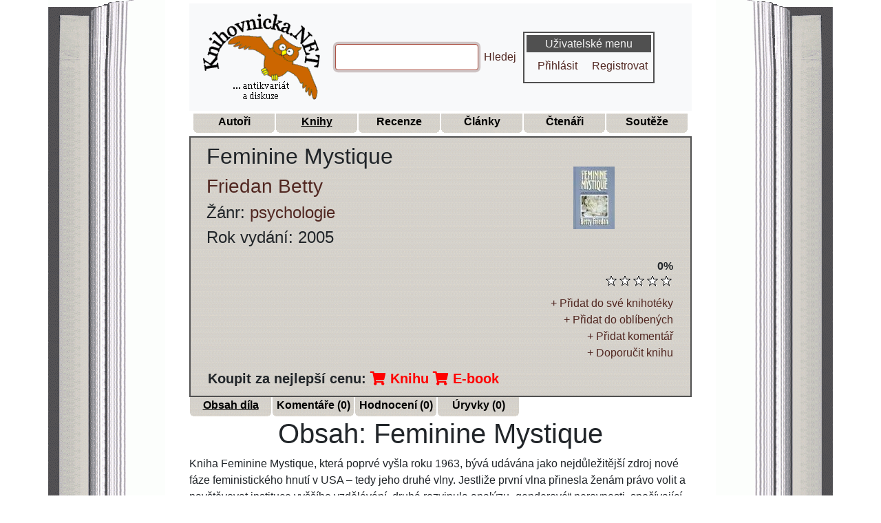

--- FILE ---
content_type: text/html; charset=UTF-8
request_url: https://www.knihovnicka.net/kniha/26220-feminine-mystique-friedan-betty/obsah-dila/
body_size: 4820
content:


<!doctype html>
<html lang="cs">

<head>
    <title>Feminine Mystique - Friedan Betty | Knihovnicka.NET</title>
<meta name="keywords" content="Feminine Mystique kniha">
<meta name="description" content="Obsah a anotace knihy Feminine Mystique spisovatele Betty Friedan. Veškeré informace o knize pro váš čtenářský deník na jednom místě. Od čtenářů knihovničky.">
<meta property="og:type" content="website">
<meta property="og:title" content="Feminine Mystique - Friedan Betty | Knihovnicka.NET">
<meta property="og:description" content="Obsah a anotace knihy Feminine Mystique spisovatele Betty Friedan. Veškeré informace o knize pro váš čtenářský deník na jednom místě. Od čtenářů knihovničky.">
<meta property="og:url" content="https://www.knihovnicka.net/kniha/26220-feminine-mystique-friedan-betty/obsah-dila/">
<meta property="og:image" content="https://www.knihovnicka.net/data/obr/knihy/26220-feminine-mystique-friedan-betty.jpg">
<meta property="og:site_name" content="Knihovnicka.NET">
<link rel="canonical" href="https://www.knihovnicka.net/kniha/26220-feminine-mystique-friedan-betty/obsah-dila/">
        <meta http-equiv="Content-Type" content="text/html; charset=utf-8">
    <meta name="viewport" content="width=device-width, initial-scale=1">
    <link rel="stylesheet" type="text/css" href="https://www.knihovnicka.net/css/knihovnicka.min.css">
    <link rel="stylesheet" type="text/css" href="https://www.knihovnicka.net/css/hvezdy.min.css">
    <link rel="stylesheet" type="text/css" href="https://www.knihovnicka.net/css/book.min.css">
    <!--[if IE]>
    <link rel="stylesheet" type="text/css" href="https://www.knihovnicka.net/css/ie_behavior.css" />
    <![endif]-->
    <link rel="stylesheet" type="text/css" href="https://www.knihovnicka.net/css/fontawesome/css/fontawesome-all.min.css">
    <link rel="stylesheet" type="text/css" href="https://www.knihovnicka.net/css/my-theme.min.css">
    <link rel="shortcut icon" href="https://www.knihovnicka.net/data/obr/favicon.ico">
    <link rel="alternate" title="Knihovnicka.NET RSS - autoři" href="https://www.knihovnicka.net/rss/autori.xml" type="application/rss+xml">
    <link rel="alternate" title="Knihovnicka.NET RSS - knihy" href="https://www.knihovnicka.net/rss/knihy.xml" type="application/rss+xml">
    <link rel="alternate" title="Knihovnicka.NET RSS - recenze" href="https://www.knihovnicka.net/rss/recenze.xml" type="application/rss+xml">
    <link rel="alternate" title="Knihovnicka.NET RSS - články" href="https://www.knihovnicka.net/rss/clanky.xml" type="application/rss+xml">
    <link rel="alternate" title="Knihovnicka.NET RSS - novinky" href="https://www.knihovnicka.net/rss/novinky.xml" type="application/rss+xml">
    <link rel="alternate" title="Knihovnicka.NET RSS - antikvariát" href="https://www.knihovnicka.net/rss/antikvariat.xml" type="application/rss+xml">
    <link rel="alternate" title="Knihovnicka.NET RSS - Komentáře k autorům" href="https://www.knihovnicka.net/rss/komentare-autori.xml" type="application/rss+xml">
    <link rel="alternate" title="Knihovnicka.NET RSS - Komentáře ke knihám" href="https://www.knihovnicka.net/rss/komentare-knihy.xml" type="application/rss+xml">
    <link rel="alternate" title="Knihovnicka.NET RSS - Komentáře k recenzím" href="https://www.knihovnicka.net/rss/komentare-recenze.xml" type="application/rss+xml">
    <!-- <script src="https://ssp.imedia.cz/static/js/ssp.js"></script> --></head>

<body>

<div class="container">
    <div class="row">
        <div class="col-2 panel-top-left">
        </div>
        <div class="col panel-top-center">
            <nav class="navbar navbar-expand-md navbar-light bg-light">
                <a class="navbar-brand" href="/">
                    <img src="https://www.knihovnicka.net/data/obr/logo.png" alt="Logo Knihovnička.net">
                </a>
                <button class="navbar-toggler" type="button" data-toggle="collapse" data-target="#navbarCollapse" aria-controls="navbarCollapse" aria-expanded="false" aria-label="Toggle navigation">
                    <span class="navbar-toggler-icon"></span>
                </button>
                <div class="collapse navbar-collapse" id="navbarCollapse">
                    <div class="container">
                        <div class="row justify-content-between">
                                <form class="form-inline mt-2 mt-md-0" action="https://www.knihovnicka.net/hledani-knihy-spisovatele-autora-recenze-clanku-v-knizni-databazi/" name="search">
                                    <input class="form-control mr-sm-2 search" name="search" type="text" size="19" maxlength="50">
                                    <script>document.search.search.focus();</script>
                                    <a href="#" rel="nofollow" onclick="document.search.submit();" title="Hledej">Hledej</a>
                                </form>
                                <div class="panel">

            <h3>Uživatelské menu</h3>
        <ul class="nav nav-pills">
            <li class="nav-item">
                <a class="nav-link" href="https://www.knihovnicka.net/login.php" rel="nofollow" title="Přihlásit">Přihlásit</a>
            </li>
            <li class="nav-item">
                <a class="nav-link" href="https://www.knihovnicka.net/?page=registrace" rel="nofollow" title="Registrovat">Registrovat</a>
            </li>
        </ul>
    
    </div>
                        </div>
                    </div>
                </div>
            </nav>
        </div>
        <div class="col-2 panel-top-right">
        </div>
    </div>
    <div class="row">
        <div class="col-2 panel-left">
        </div>
        <div class="col panel-center">
            <ul class="nav justify-content-center m-1">
                <li>
                    <a class="menu" href="https://www.knihovnicka.net/autor" title="Autoři"><b class="snazzy"><span class="boxcontent">Autoři</span>
                            <b class="b4"></b><b class="b3"></b><b class="b2"></b><b class="b1"></b>
                        </b></a>
                </li>
                <li>
                    <a class="menu" href="https://www.knihovnicka.net/kniha" title="Knihy"><b class="snazzy_marked"><span class="boxcontent">Knihy</span>
                            <b class="b4"></b><b class="b3"></b><b class="b2"></b><b class="b1"></b>
                        </b></a>
                </li>
                <li>
                    <a class="menu" href="https://www.knihovnicka.net/recenze" title="Recenze"><b class="snazzy"><span class="boxcontent">Recenze</span>
                            <b class="b4"></b><b class="b3"></b><b class="b2"></b><b class="b1"></b>
                        </b></a>
                </li>
                <li>
                    <a class="menu" href="https://www.knihovnicka.net/clanek" title="Články"><b class="snazzy"><span class="boxcontent">Články</span>
                            <b class="b4"></b><b class="b3"></b><b class="b2"></b><b class="b1"></b>
                        </b></a>
                </li>
                <li>
                    <a class="menu" href="https://www.knihovnicka.net/ctenari-uzivatele" title="Čtenáři"><b class="snazzy"><span class="boxcontent">Čtenáři</span>
                            <b class="b4"></b><b class="b3"></b><b class="b2"></b><b class="b1"></b>
                        </b></a>
                </li>
                <li>
                    <a class="menu" href="https://www.knihovnicka.net/souteze" title="Soutěže"><b class="snazzy"><span class="boxcontent">Soutěže</span>
                            <b class="b4"></b><b class="b3"></b><b class="b2"></b><b class="b1"></b>
                        </b></a>
                </li>
            </ul>
        </div>
        <div class="col-2 panel-right">
        </div>
    </div>
</div>

<main class="container">
    <div class="row">
        <div class="col-2 panel-left">
        </div>
        <div class="col panel-center">
            
            
            <div id="header"><div class="container-fluid"><div class="row p-2"><div class="col-sm"><h2>Feminine Mystique</h2><h3><a class="tooltip_objekt" href="https://www.knihovnicka.net/autor/9886-friedan-betty/zivotopis-biografie/" title="<img src=https://www.knihovnicka.net/data/obr/no_foto_autor.jpg>">Friedan Betty</a><br></h3><h4>Žánr: <a href="https://www.knihovnicka.net/kniha/zanry-kategorie/?zanr=psychologie" rel="nofollow" title="zobrazit všechny knihy žánru psychologie">psychologie</a><br></h4><h4>Rok vydání: 2005</h4></div><div class="col-sm-3 align-self-center"><img src="https://www.knihovnicka.net/data/obr/knihy/26220-feminine-mystique-friedan-betty.jpg" alt="Foto knihy Feminine Mystique" title="Foto knihy Feminine Mystique"></div></div><div class="row"><div class="col-sm"><div class="hodnoceni float-right text-right">
<strong>0%</strong>
<form name="hodnoceni" action="#" method="post" enctype="multipart/form-data">
<input type=hidden name="cmd" value="hodnotit">
<input type=hidden name="hvezd" value="">
<ul class="hodnoceni-hvezdami">
<li class='current-rating' title='' style='width:0%;'></li>
<li><a href='#' rel="nofollow" onclick="show('hodnoceni_info');" title='1 hvězda z 5 [Feminine Mystique]' class='jedna-hvezda'></a></li>
<li><a href='#' rel="nofollow" onclick="show('hodnoceni_info');" title='2 hvězdy z 5 [Feminine Mystique]' class='dve-hvezdy'></a></li>
<li><a href='#' rel="nofollow" onclick="show('hodnoceni_info');" title='3 hvězdy z 5 [Feminine Mystique]' class='tri-hvezdy'></a></li>
<li><a href='#' rel="nofollow" onclick="show('hodnoceni_info');" title='4 hvězdy z 5 [Feminine Mystique]' class='ctyri-hvezdy'></a></li>
<li><a href='#' rel="nofollow" onclick="show('hodnoceni_info');" title='5 z 5 hvězd [Feminine Mystique]' class='pet-hvezd'></a></li>
</ul>
</form>
</div>
<div id="hodnoceni_info" style="display: none">    
      
Pro hodnocení se musíte <a href="https://www.knihovnicka.net/login.php" rel="nofollow" title="Přihlásit se">přihlásit</a> nebo <a href="https://www.knihovnicka.net/?page=registrace" rel="nofollow" title="Registrovat se">registrovat</a>
</div>
</div></div><div class="row"><div class="col-sm"><div class="hlavicka_pocty"></div></div></div><div class="row"><div class="col-sm"><div class="hlavicka_pocty"><a href='#' rel="nofollow" onclick="show('knihoteka_add');" title="Přidat do své knihotéky [Feminine Mystique]">+ Přidat do své knihotéky</a>
<div id="knihoteka_add" style="display: none">    
      
Pro přidávání do knihotéky se musíte <a href="https://www.knihovnicka.net/login.php" rel="nofollow" title="Přihlásit se">přihlásit</a> nebo <a href="https://www.knihovnicka.net/?page=registrace" rel="nofollow" title="Registrovat se">registrovat</a>
</div>
<br>
<a href='#' rel="nofollow" onclick="show('oblibene_add');" title="Přidat do oblíbených [Feminine Mystique]">+ Přidat do oblíbených</a>
<div id="oblibene_add" style="display: none">    
      
Pro přidávání do oblíbených se musíte <a href="https://www.knihovnicka.net/login.php" rel="nofollow" title="Přihlásit se">přihlásit</a> nebo <a href="https://www.knihovnicka.net/?page=registrace" rel="nofollow" title="Registrovat se">registrovat</a>
</div>
<br>
<a href='#' rel="nofollow" onclick="show('komentar_add');" title="Přidat komentář k [Feminine Mystique]">+ Přidat komentář</a>
<div id="komentar_add" style="display: none">    
      
Pro přidávání komentářů se musíte <a href="https://www.knihovnicka.net/login.php" rel="nofollow" title="Přihlásit se">přihlásit</a> nebo <a href="https://www.knihovnicka.net/?page=registrace" rel="nofollow" title="Registrovat se">registrovat</a>
</div>
<br>
    <a href='#' rel="nofollow" onclick="show('doporuceni_add');" title="Doporučit knihu [Feminine Mystique]">+ Doporučit knihu</a>
    <div id="doporuceni_add" style="display: none">
                Pro doporučení knihy 'Feminine Mystique' se musíte
        <a href="https://www.knihovnicka.net/login.php" rel="nofollow" title="Přihlásit se">přihlásit</a> nebo
        <a href="https://www.knihovnicka.net/?page=registrace" rel="nofollow" title="Registrovat se">registrovat</a>
    </div>
</div></div></div><div class="banner_vyhrajknihu_kniha">
  <strong>Koupit za nejlepší cenu:</strong>
  <a href="https://knihy.heureka.cz/f:q:Feminine Mystique#utm_source=knihovnicka.net&amp;utm_medium=affiliate&amp;utm_campaign=22375&amp;utm_content=Text%20link" rel="sponsored" class="heureka-hn-link" data-trixam-positionid="48257" target="_blank" title="Koupit knihu"><i class="fas fa-shopping-cart"></i> Knihu</a>
  <a href="https://e-book-elektronicke-knihy.heureka.cz/f:q:Feminine Mystique#utm_source=knihovnicka.net&amp;utm_medium=affiliate&amp;utm_campaign=22375&amp;utm_content=Text%20link" rel="sponsored" class="heureka-hn-link" data-trixam-positionid="48271" target="_blank" title="Koupit E-book"><i class="fas fa-shopping-cart"></i> E-book</a>
</div>
</div></div>

            
<ul class="nav">
<li>
<a class="menu" href="https://www.knihovnicka.net/kniha/26220-feminine-mystique-friedan-betty/obsah-dila/" title="Obsah díla"><b class="snazzy_marked"><span class="boxcontent">Obsah díla</span>
<b class="b4"></b><b class="b3"></b><b class="b2"></b><b class="b1"></b>
</b></a>
</li>
<li>
<a class="menu" href="https://www.knihovnicka.net/kniha/26220-feminine-mystique-friedan-betty/komentare/" rel="nofollow" title="Komentáře ke knize"><b class="snazzy"><span class="boxcontent">Komentáře (0)</span>
<b class="b4"></b><b class="b3"></b><b class="b2"></b><b class="b1"></b>
</b></a>
</li>
<li>
<a class="menu" href="https://www.knihovnicka.net/kniha/26220-feminine-mystique-friedan-betty/hodnoceni/" rel="nofollow" title="Hodnocení knihy"><b class="snazzy"><span class="boxcontent">Hodnocení (0)</span>
<b class="b4"></b><b class="b3"></b><b class="b2"></b><b class="b1"></b>
</b></a>
</li>
<li>
<a class="menu" href="https://www.knihovnicka.net/kniha/26220-feminine-mystique-friedan-betty/uryvky/" rel="nofollow" title="Úryvky z knihy"><b class="snazzy"><span class="boxcontent">Úryvky (0)</span>
<b class="b4"></b><b class="b3"></b><b class="b2"></b><b class="b1"></b>
</b></a>
</li>

</ul>

            <h1>Obsah: Feminine Mystique</h1>Kniha Feminine Mystique, která poprvé vyšla roku 1963, bývá udávána jako nejdůležitější zdroj nové fáze feministického hnutí v USA – tedy jeho druhé vlny. Jestliže první vlna přinesla ženám právo volit a navštěvovat instituce vyššího vzdělávání, druhá rozvinula analýzu „genderové“ nerovnosti, spočívající nikoliv ve veřejné sféře, ale v soukromí kuchyní a ložnic, v intimních vztazích žen a mužů. Tato kniha, nabitá silnými myšlenkami a inspirativními podněty, hovoří dnes stejně výmluvně, jako v době svého vzniku. Poukazuje na skutečnosti, které i dnešním ženám dělají nemalé starosti jak v domácnosti, tak v profesním a společenském životě. Žena, která si chce jít za svým a chce bojovat, aby si udržela těžce vydobyté cíle, jako jsou rovnoprávnost, naplnění v životě profesním, manželském i rodinném, jistě sáhne po knize Feminine mystique, která nadále zůstává jednou z nejpodnětnějších prací naší doby. <div class="created_by">Vytvořil: <strong><a class="tooltip_objekt" href="https://www.knihovnicka.net/?page=detail-uzivatele&amp;id=1091" rel="nofollow" title="<img src=https://www.knihovnicka.net/data/obr/uzivatele/Jacob.jpg>">Jacob</a></strong><br>Zdroj: <strong>Anotace z knihy Feminine Mystique</strong></div>
            <div class="clearfix">
            </div>

            
                            <div class="container mt-3">
        <div class="row justify-content-md-center">
            <!-- Extra large -->
            <div class="d-none d-xl-block">
                                    <div class="heureka-affiliate-category" data-trixam-positionid="90205" data-trixam-categoryid="1469" data-trixam-categoryfilters="" data-trixam-codetype="iframe" data-trixam-linktarget="top"></div>
                            </div>
            <!-- Large -->
            <div class="d-none d-lg-block d-xl-none">
                                    <div class="heureka-affiliate-category" data-trixam-positionid="90204" data-trixam-categoryid="1469" data-trixam-categoryfilters="" data-trixam-codetype="iframe" data-trixam-linktarget="top"></div>
                            </div>
            <!-- Medium -->
            <div class="d-none d-md-block d-lg-none">
                                    <div class="heureka-affiliate-category" data-trixam-positionid="48416" data-trixam-categoryid="1469" data-trixam-categoryfilters="" data-trixam-codetype="iframe" data-trixam-linktarget="top"></div>
                            </div>
            <!-- Small -->
            <div class="d-none d-sm-block d-md-none" style="margin: 0 auto;">
                                    <div class="heureka-affiliate-category" data-trixam-positionid="90206" data-trixam-categoryid="1469" data-trixam-categoryfilters="" data-trixam-codetype="iframe" data-trixam-linktarget="top"></div>
                            </div>
            <!-- Extra small -->
            <div class="d-block d-sm-none" style="margin: 0 auto;">
                                    <div class="heureka-affiliate-category" data-trixam-positionid="48406" data-trixam-categoryid="1469" data-trixam-categoryfilters="" data-trixam-codetype="iframe" data-trixam-linktarget="top"></div>
                            </div>
        </div>
    </div>
    
        </div>
        <div class="col-2 panel-right">
        </div>
    </div>
</main>

<!-- paticka -->
<div class="container">
    <div class="row">
        <div class="col-2 panel-left">
        </div>
        <div class="col panel-center historie">
            Dnes je <a href="https://www.knihovnicka.net/historie/?d=23&amp;m=01" rel="nofollow" title="Dnešní datum: 23.01.2026"><strong>23.01.2026</strong></a><br>

Před 168 lety se narodil(a) <a href="https://www.knihovnicka.net/autor/14148-zupan-franta/zivotopis-biografie/" title="Župan Franta"><strong>Župan Franta</strong></a>        </div>
        <div class="col-2 panel-right">
        </div>
    </div>
    <div class="row">
        <div class="col-2 panel-bottom-left">
        </div>
        <div class="col panel-bottom-center">
            <div class="row">
                <div class="col">
                    Copyright ©
                    <a href="https://www.knihovnicka.net/" title="Databáze knih - Knihovnička | Knihovnicka.NET">Knihovnicka.net</a> | Created by
                    <a href="https://www.puktom.cz" title="Tomáš Pukowiec">puktom.cz</a>
                </div>
            </div>
            <div class="row">
                <div class="col">
                    Šíření obsahu serveru Knihovnicka.net je bez písemného souhlasu autorů zakázáno
                </div>
            </div>
            <div class="row">
                <div class="col">
                    <a href="https://www.knihovnicka.net/?page=statistiky" title="Statistiky knihovničky">Statistiky</a>
                    |
                    <a href="https://www.knihovnicka.net/historie/" title="Historické události">Historické události</a>
                    |
                    <a href="https://www.knihovnicka.net/antikvariat/" title="Antikvariát">Antikvariát</a>
                    |
                    <a href="https://www.knihovnicka.net/kniha-navstev/" rel="nofollow" title="Kniha návštěv">Kniha návštěv</a>
                    |
                    <a href="https://www.knihovnicka.net/?page=vseobecne-podminky-uzivani" rel="nofollow" title="Všeobecné podmínky užívání a ochrana osobních údajů"> Podmínky užívání</a>
                </div>
            </div>
            <div class="row">
                <div class="col">
                    <a href="https://www.knihovnicka.net/sitemap/" title="Mapa stránek">Mapa stránek</a>
                    |
                    <a href="https://www.knihovnicka.net/?page=reklamni-bannery" title="Podpořte nás - reklamní bannery">Podpořte nás</a>
                    |
                    <a href="https://www.knihovnicka.net/?page=partneri" title="Partneři">Partneři</a>
                    |
                    <a href="https://www.knihovnicka.net/?page=ostatni-odkazy" title="Ostatní odkazy">Odkazy</a>
                    |
                    <a href="https://www.knihovnicka.net/admin" rel="nofollow" title="Publikování na serveru knihovnicka.NET | Psaní recenzí, článků | Přidávání autorů, obsahů knih">Publikování</a>
                    |
                    <a href="https://www.knihovnicka.net/rss/" rel="nofollow" title="RSS 2.0">RSS 2.0</a>
                    |
                    <a href="https://www.knihovnicka.net/napoveda/" rel="nofollow" title="Nápověda">Nápověda</a>
                    |
                    <a href="https://www.knihovnicka.net/kontakt/" rel="nofollow" title="Kontakt">Kontakt</a>
                </div>
            </div>
        </div>
        <div class="col-2 panel-bottom-right">
            <!-- TOPLIST -->
<a href="https://www.toplist.cz/stat/859229/"><script>
        <!--
        document.write('<img src="https://toplist.cz/dot.asp?id=859229&http='+
            escape(document.referrer)+'&t='+escape(document.title)+
            '&wi='+escape(window.screen.width)+'&he='+escape(window.screen.height)+'&cd='+
            escape(window.screen.colorDepth)+'" width="1" height="1" alt="TOPlist" />');
        //--></script><noscript><img src="https://toplist.cz/dot.asp?id=859229"
                                     alt="TOPlist" width="1" height="1" /></noscript></a>
<!-- TOPLIST -->
        </div>
    </div>
</div>
<!-- paticka -->


<!-- Global site tag (gtag.js) - Google Analytics -->
<!-- <script async src="https://www.googletagmanager.com/gtag/js?id=UA-6204743-1"></script>
<script>
  window.dataLayer = window.dataLayer || [];
  function gtag(){dataLayer.push(arguments);}
  gtag('js', new Date());

  gtag('config', 'UA-6204743-1');
</script> -->    <script src="https://www.knihovnicka.net/javascript_fce.min.js">
    </script>
    <script src="https://www.knihovnicka.net/ajax.min.js">
    </script>
    <script src="https://www.knihovnicka.net/libs/tooltip.min.js">
    </script>
    <script src="https://www.knihovnicka.net/vendor/js/jquery-3.5.1.min.js"></script>
    <script src="https://www.knihovnicka.net/vendor/js/bootstrap.min.js"></script>
<script async src="//serve.affiliate.heureka.cz/js/trixam.min.js"></script>
</body>
</html>
